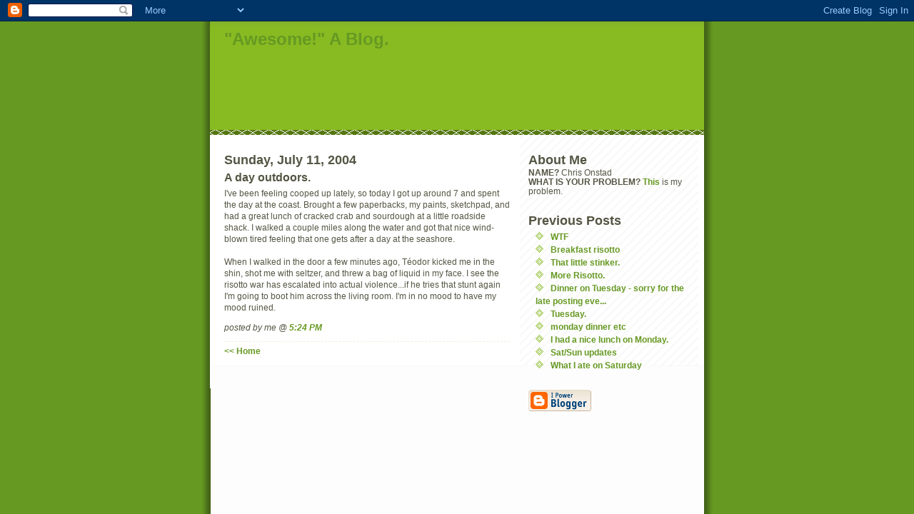

--- FILE ---
content_type: text/html; charset=UTF-8
request_url: http://chrisonstad.blogspot.com/2004/07/day-outdoors.html
body_size: 4808
content:
<!DOCTYPE html PUBLIC "-//W3C//DTD XHTML 1.0 Strict//EN" "http://www.w3.org/TR/xhtml1/DTD/xhtml1-strict.dtd">
<html xmlns="http://www.w3.org/1999/xhtml" xml:lang="en" lang="en">

<head>
  <title>"Awesome!" A Blog.: A day outdoors.</title>

  <script type="text/javascript">(function() { (function(){function b(g){this.t={};this.tick=function(h,m,f){var n=f!=void 0?f:(new Date).getTime();this.t[h]=[n,m];if(f==void 0)try{window.console.timeStamp("CSI/"+h)}catch(q){}};this.getStartTickTime=function(){return this.t.start[0]};this.tick("start",null,g)}var a;if(window.performance)var e=(a=window.performance.timing)&&a.responseStart;var p=e>0?new b(e):new b;window.jstiming={Timer:b,load:p};if(a){var c=a.navigationStart;c>0&&e>=c&&(window.jstiming.srt=e-c)}if(a){var d=window.jstiming.load;
c>0&&e>=c&&(d.tick("_wtsrt",void 0,c),d.tick("wtsrt_","_wtsrt",e),d.tick("tbsd_","wtsrt_"))}try{a=null,window.chrome&&window.chrome.csi&&(a=Math.floor(window.chrome.csi().pageT),d&&c>0&&(d.tick("_tbnd",void 0,window.chrome.csi().startE),d.tick("tbnd_","_tbnd",c))),a==null&&window.gtbExternal&&(a=window.gtbExternal.pageT()),a==null&&window.external&&(a=window.external.pageT,d&&c>0&&(d.tick("_tbnd",void 0,window.external.startE),d.tick("tbnd_","_tbnd",c))),a&&(window.jstiming.pt=a)}catch(g){}})();window.tickAboveFold=function(b){var a=0;if(b.offsetParent){do a+=b.offsetTop;while(b=b.offsetParent)}b=a;b<=750&&window.jstiming.load.tick("aft")};var k=!1;function l(){k||(k=!0,window.jstiming.load.tick("firstScrollTime"))}window.addEventListener?window.addEventListener("scroll",l,!1):window.attachEvent("onscroll",l);
 })();</script><script type="text/javascript">function a(){var b=window.location.href,c=b.split("?");switch(c.length){case 1:return b+"?m=1";case 2:return c[1].search("(^|&)m=")>=0?null:b+"&m=1";default:return null}}var d=navigator.userAgent;if(d.indexOf("Mobile")!=-1&&d.indexOf("WebKit")!=-1&&d.indexOf("iPad")==-1||d.indexOf("Opera Mini")!=-1||d.indexOf("IEMobile")!=-1){var e=a();e&&window.location.replace(e)};
</script><meta http-equiv="Content-Type" content="text/html; charset=UTF-8" />
<meta name="generator" content="Blogger" />
<link rel="icon" type="image/vnd.microsoft.icon" href="https://www.blogger.com/favicon.ico"/>
<link rel="alternate" type="application/atom+xml" title="&quot;Awesome!&quot; A Blog. - Atom" href="http://chrisonstad.blogspot.com/feeds/posts/default" />
<link rel="alternate" type="application/rss+xml" title="&quot;Awesome!&quot; A Blog. - RSS" href="http://chrisonstad.blogspot.com/feeds/posts/default?alt=rss" />
<link rel="service.post" type="application/atom+xml" title="&quot;Awesome!&quot; A Blog. - Atom" href="https://www.blogger.com/feeds/7511236/posts/default" />
<link rel="alternate" type="application/atom+xml" title="&quot;Awesome!&quot; A Blog. - Atom" href="http://chrisonstad.blogspot.com/feeds/108959251358903999/comments/default" />
<link rel="stylesheet" type="text/css" href="https://www.blogger.com/static/v1/v-css/1601750677-blog_controls.css"/>
<link rel="stylesheet" type="text/css" href="https://www.blogger.com/dyn-css/authorization.css?targetBlogID=7511236&zx=42752453-b1e3-4fa2-9f3d-97558c3211a7"/>


  <style type="text/css">
/*
-----------------------------------------------
Blogger Template Style
Name:     Son of Moto (Mean Green Blogging Machine variation)
Designer: Jeffrey Zeldman
URL:      www.zeldman.com
Date:     23 Feb 2004
----------------------------------------------- */


	/* Primary layout */

body	{
	margin: 0;
	padding: 0;
	border: 0;
	text-align: center;
	color: #554;
	background: #692 url(http://www.blogblog.com/moto_son/outerwrap.gif) top center repeat-y;
	font: small tahoma, "Bitstream Vera Sans", "Trebuchet MS", "Lucida Grande", lucida, helvetica, sans-serif;
	}

img		{
	border: 0;
	display: block;
	}


	/* Wrapper */

#wrapper	{
	margin: 0 auto;
	padding: 0;
	border: 0;
	width: 692px;
	text-align: left;
	background: #fff url(http://www.blogblog.com/moto_son/innerwrap.gif) top right repeat-y;
	font-size:90%;
	}
	

	/* Header */

#blog-header	{
	color: #ffe;
	background: #8b2 url(http://www.blogblog.com/moto_son/headbotborder.gif) bottom left repeat-x;
	margin: 0 auto;
	padding: 0 0 15px 0;
	border: 0;
	}

#blog-header h1	{
	font-size: 24px;
	text-align: left;
	padding: 15px 20px 0 20px;
	margin: 0;
	background-image: url(http://www.blogblog.com/moto_son/topper.gif);
	background-repeat: repeat-x;
	background-position: top left;
	}
	
#blog-header p	{
	font-size: 110%;
	text-align: left;
	padding: 3px 20px 10px 20px;
	margin: 0;
	line-height:140%;
	}

	
	/* Inner layout */

#content	{
	padding: 0 20px;
	}
	
#main	{
	width: 400px;
	float: left;
	}

#sidebar	{
	width: 226px;
  float: right;
	}
	
	/* Bottom layout */


#footer	{
	clear: left;
	margin: 0;
	padding: 0 20px;
	border: 0;
	text-align: left;
	border-top: 1px solid #f9f9f9;
	background-color: #fdfdfd;
	}
	
#footer p	{
	text-align: left;
	margin: 0;
	padding: 10px 0;
	font-size: x-small;
	background-color: transparent;
	color: #999;
	}


	/* Default links 	*/

a:link, a:visited {
	font-weight : bold; 
	text-decoration : none;
	color: #692;
	background: transparent; 
	}

a:hover {
	font-weight : bold; 
	text-decoration : underline;
	color: #8b2;
	background: transparent; 
	}

a:active {
	font-weight : bold; 
	text-decoration : none;
	color: #692;
	background: transparent;  
	}

	
	/* Typography */
	
#main p, #sidebar p {
	line-height: 140%;
	margin-top: 5px;
	margin-bottom: 1em;
	}

h2, h3, h4, h5	{
	margin: 25px 0 0 0;
	padding: 0;
	}

h2	{
	font-size: large;
	}

h3.post-title {
	margin-top: 5px;
	font-size: medium;
	}

ul	{
	margin: 0 0 25px 0;
	}


li	{
	line-height: 160%;
	}

#sidebar ul 	{
	padding-left: 10px;
	padding-top: 3px;
	}

#sidebar ul li {
	list-style: disc url(http://www.blogblog.com/moto_son/diamond.gif) inside;
	vertical-align: top;
	padding: 0;
	margin: 0;
	}
	
dl.profile-datablock	{
	margin: 3px 0 5px 0;
	}
dl.profile-datablock dd {
  line-height: 140%;
  }
	
.profile-img {display:inline;}

.profile-img img {
	float:left;
	margin:0 10px 5px 0;
	border:4px solid #8b2;
	}
		
#comments	{
	border: 0;
	border-top: 1px dashed #eed;
	margin: 10px 0 0 0;
	padding: 0;
	}

#comments h3	{
	margin-top: 10px;
	margin-bottom: -10px;
	font-weight: normal;
	font-style: italic;
	text-transform: uppercase;
	letter-spacing: 1px;
	}	

#comments dl dt 	{
	font-weight: bold;
	font-style: italic;
	margin-top: 35px;
	padding: 1px 0 0 18px;
	background: transparent url(http://www.blogblog.com/moto_son/commentbug.gif) top left no-repeat;
	color: #998;
	}

#comments dl dd	{
	padding: 0;
	margin: 0;
	}
.deleted-comment {
  font-style:italic;
  color:gray;
  }
  </style>

<meta name='google-adsense-platform-account' content='ca-host-pub-1556223355139109'/>
<meta name='google-adsense-platform-domain' content='blogspot.com'/>

<!-- data-ad-client=ca-pub-4008880880202249 -->
<!-- --><style type="text/css">@import url(https://www.blogger.com/static/v1/v-css/navbar/3334278262-classic.css);
div.b-mobile {display:none;}
</style>

</head>
<body><script type="text/javascript">
    function setAttributeOnload(object, attribute, val) {
      if(window.addEventListener) {
        window.addEventListener('load',
          function(){ object[attribute] = val; }, false);
      } else {
        window.attachEvent('onload', function(){ object[attribute] = val; });
      }
    }
  </script>
<div id="navbar-iframe-container"></div>
<script type="text/javascript" src="https://apis.google.com/js/platform.js"></script>
<script type="text/javascript">
      gapi.load("gapi.iframes:gapi.iframes.style.bubble", function() {
        if (gapi.iframes && gapi.iframes.getContext) {
          gapi.iframes.getContext().openChild({
              url: 'https://www.blogger.com/navbar/7511236?origin\x3dhttp://chrisonstad.blogspot.com',
              where: document.getElementById("navbar-iframe-container"),
              id: "navbar-iframe"
          });
        }
      });
    </script>


<!-- Begin wrapper -->
<div id="wrapper">



  <div id="blog-header"><h1>
    <a href="http://chrisonstad.blogspot.com/">
	"Awesome!" A Blog.
	</a>
  </h1>
  <p></p>


<script type="text/javascript"><!--
google_ad_client="pub-4008880880202249";
google_ad_host="pub-1556223355139109";
google_ad_host_channel="00000";
google_ad_width=728;
google_ad_height=90;
google_ad_format="728x90_as";
google_ad_type="text";
google_color_border="336699";
google_color_bg="FFFFFF";
google_color_link="0000FF";
google_color_url="008000";
google_color_text="000000";
//--></script>
<script type="text/javascript"
  src="http://pagead2.googlesyndication.com/pagead/show_ads.js">
</script>


</div>


<!-- Begin content -->
<div id="content">


  <!-- Begin main column -->
	<div id="main">





    
  <h2 class="date-header">Sunday, July 11, 2004</h2>
  
    
       
    <!-- Begin .post -->
    <div class="post"><a name="108959251358903999"></a>
     
    
    <h3 class="post-title">
	 
	 A day outdoors.
	 
    </h3>
    
	     
    <div class="post-body">
	<p>
      I've been feeling cooped up lately, so today I got up around 7 and spent the day at the coast. Brought a few paperbacks, my paints, sketchpad, and had a great lunch of cracked crab and sourdough at a little roadside shack. I walked a couple miles along the water and got that nice wind-blown tired feeling that one gets after a day at the seashore. <br /><br />When I walked in the door a few minutes ago, T&#233;odor kicked me in the shin, shot me with seltzer, and threw a bag of liquid in my face. I see the risotto war has escalated into actual violence...if he tries that stunt again I'm going to boot him across the living room. I'm in no mood to have my mood ruined.  
    </p>
    </div>
    
    <p class="post-footer">
      <em>posted by me @ <a href="http://chrisonstad.blogspot.com/2004/07/day-outdoors.html" title="permanent link">5:24 PM</a></em>
        
    </p>
    
    </div>
    <!-- End .post -->
  
  
    
    <!-- Begin #comments -->
 

  <div id="comments">

	
	
	<p>
	<a href="http://chrisonstad.blogspot.com/">&lt;&lt; Home</a>
    </p>
    </div>


    <!-- End #comments -->

    
    <!-- End main column -->	
	</div>
	



	
	<div id="sidebar">



    <!-- Begin #profile-container -->
   
   
   
    <!-- End #profile-container -->
  
  <h2 class="sidebar-title">About Me</h2>
<B>NAME?</B> Chris Onstad<br>
<B>WHAT IS YOUR PROBLEM?</B> <a href="http://www.achewood.com">This</a> is my problem.<P> 
  
  <h2 class="sidebar-title">Previous Posts</h2>
  
  <ul id="recently">
    
        <li><a href="http://chrisonstad.blogspot.com/2004/07/wtf.html">WTF</a></li>
     
        <li><a href="http://chrisonstad.blogspot.com/2004/07/breakfast-risotto.html">Breakfast risotto</a></li>
     
        <li><a href="http://chrisonstad.blogspot.com/2004/07/that-little-stinker.html">That little stinker.</a></li>
     
        <li><a href="http://chrisonstad.blogspot.com/2004/07/more-risotto.html">More Risotto.</a></li>
     
        <li><a href="http://chrisonstad.blogspot.com/2004/07/dinner-on-tuesday-sorry-for-late.html">Dinner on Tuesday - sorry for the late posting eve...</a></li>
     
        <li><a href="http://chrisonstad.blogspot.com/2004/07/tuesday.html">Tuesday.</a></li>
     
        <li><a href="http://chrisonstad.blogspot.com/2004/07/monday-dinner-etc.html">monday dinner etc</a></li>
     
        <li><a href="http://chrisonstad.blogspot.com/2004/07/i-had-nice-lunch-on-monday.html">I had a nice lunch on Monday.</a></li>
     
        <li><a href="http://chrisonstad.blogspot.com/2004/07/satsun-updates.html">Sat/Sun updates</a></li>
     
        <li><a href="http://chrisonstad.blogspot.com/2004/07/what-i-ate-on-saturday.html">What I ate on Saturday</a></li>
     
  </ul>
  
  
  
  
  <p id="powered-by"><a href="http://www.blogger.com"><img src="http://buttons.blogger.com/bloggerbutton1.gif" alt="Powered by Blogger" /></a></p>
  
    <!--
    <p>This is a paragraph of text that could go in the sidebar.</p>
    -->

  <!-- End sidebar -->
  </div>

<!-- End content -->
</div>

<div id="footer">
<p><!-- Blog contents copyright &copy; 2004 <a href="mailto:johndoe@example.com" title="Write to me.">Your Name Here</a> -->&nbsp;</p>
</div>


<!-- End wrapper -->
</div>





<!-- bSTATS code, begin -->
<script type="text/javascript">
var aname=""
if (location.href.indexOf("#")!=-1) aname=location.href.substring(location.href.indexOf("#")+1);
document.write("<scr"+"ipt src=\"http://stats.blogger.com/hitme?blogID=7511236&aname="+aname+"&referrer="+escape(document.referrer)+"&now="+escape(new Date())+"\"><\/script>");
</script>
<!-- bSTATS code, end -->


<script src="http://www.google-analytics.com/urchin.js" type="text/javascript">
</script>
<script type="text/javascript">
_uacct = "UA-645212-4";
urchinTracker();
</script>



</body>
</html>

--- FILE ---
content_type: text/html; charset=utf-8
request_url: https://www.google.com/recaptcha/api2/aframe
body_size: 267
content:
<!DOCTYPE HTML><html><head><meta http-equiv="content-type" content="text/html; charset=UTF-8"></head><body><script nonce="zMdxNQfd1Fw1XvflgYfhjA">/** Anti-fraud and anti-abuse applications only. See google.com/recaptcha */ try{var clients={'sodar':'https://pagead2.googlesyndication.com/pagead/sodar?'};window.addEventListener("message",function(a){try{if(a.source===window.parent){var b=JSON.parse(a.data);var c=clients[b['id']];if(c){var d=document.createElement('img');d.src=c+b['params']+'&rc='+(localStorage.getItem("rc::a")?sessionStorage.getItem("rc::b"):"");window.document.body.appendChild(d);sessionStorage.setItem("rc::e",parseInt(sessionStorage.getItem("rc::e")||0)+1);localStorage.setItem("rc::h",'1770067591760');}}}catch(b){}});window.parent.postMessage("_grecaptcha_ready", "*");}catch(b){}</script></body></html>